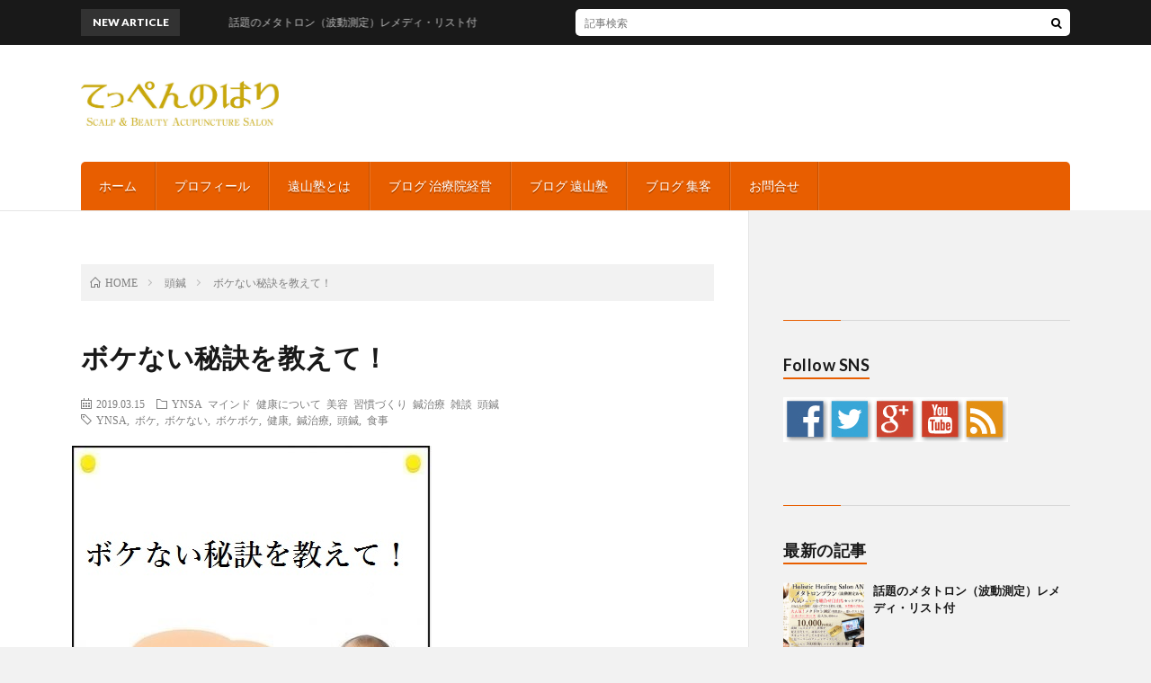

--- FILE ---
content_type: text/html; charset=UTF-8
request_url: https://juku.teppennohari.info/post-7470/
body_size: 11865
content:
<!DOCTYPE html>
<html lang="ja"
	itemscope 
	itemtype="http://schema.org/Article" 
	prefix="og: http://ogp.me/ns#"  prefix="og: http://ogp.me/ns#">
<head prefix="og: http://ogp.me/ns# fb: http://ogp.me/ns/fb# article: http://ogp.me/ns/article#">
<meta charset="UTF-8">
<title>ボケない秘訣を教えて！ | てっぺんのはり</title>

<!-- All in One SEO Pack 2.4.5.1 by Michael Torbert of Semper Fi Web Design[269,297] -->
<link rel="canonical" href="https://juku.teppennohari.info/post-7470/" />
<meta property="og:title" content="ボケない秘訣を教えて！ | てっぺんのはり" />
<meta property="og:type" content="article" />
<meta property="og:url" content="https://juku.teppennohari.info/post-7470/" />
<meta property="og:image" content="https://juku.teppennohari.info/wp/wp-content/uploads/2019/03/7d4d8902ded8630c8a84f2f50b2779c2.jpg" />
<meta property="og:site_name" content="遠山塾" />
<meta property="fb:admins" content="537981633025513" />
<meta property="og:description" content="最近まだ若い人のにボケてきている人がいます…それはなぜ？そしてその対策は？ ボケない秘訣を教えて！ 人生楽しめばボケない！ 何か嫌なことがあったり不平不満があったりしていると、そのことばかりにいってしまうから。 常に血行を良くしていることも大事ですね。 それと、脳に悪いものは身体に入れない。 まず、薬・ケミカルなもの・砂糖。 もう、食事を正して毎日を楽しむことですね！ そしてくよくよしない事。病に負けない事 よろしくどうぞ。 クレア４月号「春こそ、とことんスキンケア」に掲載されました！ 『シミ・シワ・たるみ・肌トラブルもお任せ　美へ導く究極のエイジングケア』 とご紹介頂きました。 凝り固まった顔の筋肉に鍼を刺し代謝アップさせ血流の促進を目指す院長の施術は、 外見の変化はもちろん、身体の内側から健康と美を整えてくれます。 年を重ねるごとに気になる二重アゴやクスミなどの顔回りの悩みから、 内臓や自律神経の調整まで助けてくれます！ 人気女性雑誌【美人百花】３月号 「女子力UPする人気サロン＆美容アイテム」に掲載されました！ 『憧れの小顔への近道！話題の施術で素顔に自信を』 とご紹介いただきまた。 外見の変化はもちろん、身体の内側から美しく健康へ導いてくれる美容鍼。小顔効果をはじめ、肌荒れやくすみなどの悩みから、内臓や自律神経の調整までも助け、疲れた身体を癒しや冷えや不眠などあらゆる悩みを解決してくれる。口コミも人気も高い院長の施術をぜひ！ 女性自身１１月１３日号「厳選神の手治療院」特集に掲載されました！ 肩こり、腰痛、不妊からアンチエイジングまで、頭鍼と美容鍼の併用で自律神経の乱れを調整。 美肌＆小顔効果も！ 実際に体の不調にお悩みの編集社の方が施術を体験。 「腰痛と慢性的な肩の痛みに悩みを抱える記者が半信半疑で体験してみたところ、触診で方々に痛いポイントがあったのだが、頭部のポイントに刺鍼してすぐに同じ場所を触診すると、先ほどの痛みが瞬時に来ていたのには心底驚いた。」と驚きの効果など、感想も掲載されています。 ファッション業界や美容家も注目！ 美容鍼で小顔＆くびれ美人へ メディアでも多く取り上げられ、アラサー女子の心を掴む話題の美容鍼。 てっぺんのはりの施術は凝り固まった顔の筋肉に鍼をして、肌荒れやくすみの原因となる血流を改善。" />
<meta property="article:published_time" content="2019-03-15T06:00:41Z" />
<meta property="article:modified_time" content="2019-03-11T16:13:03Z" />
<meta name="twitter:card" content="summary_large_image" />
<meta name="twitter:site" content="@tohyamajyuku" />
<meta name="twitter:domain" content="twitter.com/tohyamajyuku" />
<meta name="twitter:title" content="ボケない秘訣を教えて！ | てっぺんのはり" />
<meta name="twitter:description" content="最近まだ若い人のにボケてきている人がいます…それはなぜ？そしてその対策は？ ボケない秘訣を教えて！ 人生楽しめばボケない！ 何か嫌なことがあったり不平不満があったりしていると、そのことばかりにいってしまうから。 常に血行を良くしていることも大事ですね。 それと、脳に悪いものは身体に入れない。 まず、薬・ケミカルなもの・砂糖。 もう、食事を正して毎日を楽しむことですね！ そしてくよくよしない事。病に負けない事 よろしくどうぞ。 クレア４月号「春こそ、とことんスキンケア」に掲載されました！ 『シミ・シワ・たるみ・肌トラブルもお任せ　美へ導く究極のエイジングケア』 とご紹介頂きました。 凝り固まった顔の筋肉に鍼を刺し代謝アップさせ血流の促進を目指す院長の施術は、 外見の変化はもちろん、身体の内側から健康と美を整えてくれます。 年を重ねるごとに気になる二重アゴやクスミなどの顔回りの悩みから、 内臓や自律神経の調整まで助けてくれます！ 人気女性雑誌【美人百花】３月号 「女子力UPする人気サロン＆美容アイテム」に掲載されました！ 『憧れの小顔への近道！話題の施術で素顔に自信を』 とご紹介いただきまた。 外見の変化はもちろん、身体の内側から美しく健康へ導いてくれる美容鍼。小顔効果をはじめ、肌荒れやくすみなどの悩みから、内臓や自律神経の調整までも助け、疲れた身体を癒しや冷えや不眠などあらゆる悩みを解決してくれる。口コミも人気も高い院長の施術をぜひ！ 女性自身１１月１３日号「厳選神の手治療院」特集に掲載されました！ 肩こり、腰痛、不妊からアンチエイジングまで、頭鍼と美容鍼の併用で自律神経の乱れを調整。 美肌＆小顔効果も！ 実際に体の不調にお悩みの編集社の方が施術を体験。 「腰痛と慢性的な肩の痛みに悩みを抱える記者が半信半疑で体験してみたところ、触診で方々に痛いポイントがあったのだが、頭部のポイントに刺鍼してすぐに同じ場所を触診すると、先ほどの痛みが瞬時に来ていたのには心底驚いた。」と驚きの効果など、感想も掲載されています。 ファッション業界や美容家も注目！ 美容鍼で小顔＆くびれ美人へ メディアでも多く取り上げられ、アラサー女子の心を掴む話題の美容鍼。 てっぺんのはりの施術は凝り固まった顔の筋肉に鍼をして、肌荒れやくすみの原因となる血流を改善。" />
<meta name="twitter:image" content="https://juku.teppennohari.info/wp/wp-content/uploads/2019/03/7d4d8902ded8630c8a84f2f50b2779c2.jpg" />
<meta itemprop="image" content="https://juku.teppennohari.info/wp/wp-content/uploads/2019/03/7d4d8902ded8630c8a84f2f50b2779c2.jpg" />
<!-- /all in one seo pack -->
<link rel='dns-prefetch' href='//s0.wp.com' />
<link rel='stylesheet' id='contact-form-7-css'  href='https://juku.teppennohari.info/wp/wp-content/plugins/contact-form-7/includes/css/styles.css?ver=4.9' type='text/css' media='all' />
<link rel='stylesheet' id='jetpack_css-css'  href='https://juku.teppennohari.info/wp/wp-content/plugins/jetpack/css/jetpack.css?ver=5.3.4' type='text/css' media='all' />
<script type='text/javascript' src='https://juku.teppennohari.info/wp/wp-includes/js/jquery/jquery.js?ver=1.12.4'></script>
<script type='text/javascript' src='https://juku.teppennohari.info/wp/wp-includes/js/jquery/jquery-migrate.min.js?ver=1.4.1'></script>
<script type='text/javascript'>
/* <![CDATA[ */
var related_posts_js_options = {"post_heading":"h4"};
/* ]]> */
</script>
<script type='text/javascript' src='https://juku.teppennohari.info/wp/wp-content/plugins/jetpack/modules/related-posts/related-posts.js?ver=20150408'></script>
<link rel='https://api.w.org/' href='https://juku.teppennohari.info/wp-json/' />
<link rel="alternate" type="application/json+oembed" href="https://juku.teppennohari.info/wp-json/oembed/1.0/embed?url=https%3A%2F%2Fjuku.teppennohari.info%2Fpost-7470%2F" />
<link rel="alternate" type="text/xml+oembed" href="https://juku.teppennohari.info/wp-json/oembed/1.0/embed?url=https%3A%2F%2Fjuku.teppennohari.info%2Fpost-7470%2F&#038;format=xml" />

<link rel='dns-prefetch' href='//v0.wordpress.com'/>
<style type='text/css'>img#wpstats{display:none}</style><link rel="stylesheet" href="https://juku.teppennohari.info/wp/wp-content/themes/lionblog/style.css">
<link rel="stylesheet" href="https://juku.teppennohari.info/wp/wp-content/themes/lionblog/css/content.css">
<link rel="stylesheet" href="https://juku.teppennohari.info/wp/wp-content/themes/lionblog-child/style.css">
<link rel="stylesheet" href="https://juku.teppennohari.info/wp/wp-content/themes/lionblog/css/icon.css">
<link rel="stylesheet" href="https://fonts.googleapis.com/css?family=Lato:400,700,900">
<meta http-equiv="X-UA-Compatible" content="IE=edge">
<meta name="viewport" content="width=device-width, initial-scale=1, shrink-to-fit=no">
<link rel="dns-prefetch" href="//www.google.com">
<link rel="dns-prefetch" href="//www.google-analytics.com">
<link rel="dns-prefetch" href="//fonts.googleapis.com">
<link rel="dns-prefetch" href="//fonts.gstatic.com">
<link rel="dns-prefetch" href="//pagead2.googlesyndication.com">
<link rel="dns-prefetch" href="//googleads.g.doubleclick.net">
<link rel="dns-prefetch" href="//www.gstatic.com">
<meta property="og:site_name" content="てっぺんのはり" />
<meta property="og:type" content="article" />
<meta property="og:title" content="ボケない秘訣を教えて！" />
<meta property="og:description" content="最近まだ若い人のにボケてきている人がいます…それはなぜ？そしてその対策は？ ボケない秘訣を教えて！ 人生楽しめばボケない！ 何か嫌なことがあったり不平不満があったりしていると、そのことばかりにいってしまうから。 常に血行を良くしていることも" />
<meta property="og:url" content="https://juku.teppennohari.info/post-7470/" />
<meta property="og:image" content="https://juku.teppennohari.info/wp/wp-content/uploads/2019/03/7d4d8902ded8630c8a84f2f50b2779c2.jpg" />
<meta name="twitter:card" content="summary" />
<meta property="fb:admins" content="fujisawasoutaishinryoujyo" />



</head>
<body class="t-contrast t-orange">


  <!--l-header-->
  <header class="l-header">
    
    <!--l-hMain-->
    <div class="l-hMain">
      <div class="container">
      
        <div class="siteTitle siteTitle-noneAd">
	              <p class="siteTitle__logo"><a class="siteTitle__link" href="https://juku.teppennohari.info">
          <img src="https://juku.teppennohari.info/wp/wp-content/uploads/2019/04/rogo.jpg" alt="てっぺんのはり" width="965" height="218" >	
          </a></p>	            </div>
      

	          
      
        <nav class="globalNavi">
        <input class="globalNavi__toggle" id="globalNavi__toggle" type="checkbox" value="none">
        <label class="globalNavi__switch" for="globalNavi__toggle"></label>
	    <ul class="globalNavi__list u-txtShdw"><li id="menu-item-5216" class="menu-item menu-item-type-custom menu-item-object-custom menu-item-home menu-item-5216"><a href="http://juku.teppennohari.info">ホーム</a></li>
<li id="menu-item-5218" class="menu-item menu-item-type-post_type menu-item-object-page menu-item-5218"><a href="https://juku.teppennohari.info/profile/">プロフィール</a></li>
<li id="menu-item-5217" class="menu-item menu-item-type-post_type menu-item-object-page menu-item-5217"><a href="https://juku.teppennohari.info/about/">遠山塾とは</a></li>
<li id="menu-item-38" class="menu-item menu-item-type-taxonomy menu-item-object-category menu-item-38"><a href="https://juku.teppennohari.info/category/acupuncture_moxibustion_operation/">ブログ 治療院経営</a></li>
<li id="menu-item-40" class="menu-item menu-item-type-taxonomy menu-item-object-category menu-item-40"><a href="https://juku.teppennohari.info/category/tohyama-jyuku/">ブログ 遠山塾</a></li>
<li id="menu-item-39" class="menu-item menu-item-type-taxonomy menu-item-object-category menu-item-39"><a href="https://juku.teppennohari.info/category/marketing/">ブログ 集客</a></li>
<li id="menu-item-9610" class="menu-item menu-item-type-post_type menu-item-object-page menu-item-9610"><a href="https://juku.teppennohari.info/inquiry/">お問合せ</a></li>
</ul>
	            </nav>
       
      </div>
    </div>
    <!-- /l-hMain -->
    
    
    <!-- l-hExtra -->
		    <div class="l-hExtra">
      <div class="container">
        
        <div class="marquee">
          <div class="marquee__title">NEW ARTICLE</div>
          <div class="marquee__item">
		  		              <a class="marquee__link" href="https://juku.teppennohari.info/post-9599/">話題のメタトロン（波動測定）レメディ・リスト付</a>
		  		            </div>
        </div>

        <div class="socialSearch">
                        <div class="searchBox">
        <form class="searchBox__form" method="get" target="_top" action="https://juku.teppennohari.info/" >
          <input class="searchBox__input" type="text" maxlength="50" name="s" placeholder="記事検索"><button class="searchBox__submit icon-search" type="submit" value="search"> </button>
        </form>
      </div>                
	                    </div>
     
      </div>
    </div>
        <!-- /l-hExtra -->
    
  </header>
  <!--/l-header-->
  
   
  <!-- l-wrapper -->
  <div class="l-wrapper">
	
    <!-- l-main -->
    <main class="l-main">
	
	  <div class="breadcrumb" ><ul class="breadcrumb__list"><li class="breadcrumb__item" itemscope itemtype="http://data-vocabulary.org/Breadcrumb"><a href="https://juku.teppennohari.info/" itemprop="url"><span class="icon-home" itemprop="title">HOME</span></a></li><li class="breadcrumb__item" itemscope itemtype="http://data-vocabulary.org/Breadcrumb"><a href="https://juku.teppennohari.info/category/%e9%a0%ad%e9%8d%bc/" itemprop="url"><span itemprop="title">頭鍼</span></a></li><li class="breadcrumb__item">ボケない秘訣を教えて！</li></ul></div>      
      <article>
      <!-- heading-dateList -->
      <h1 class="heading heading-primary">ボケない秘訣を教えて！</h1>
      
      <ul class="dateList dateList-single">
        <li class="dateList__item icon-calendar">2019.03.15</li>
        <li class="dateList__item icon-folder"><a href="https://juku.teppennohari.info/category/ynsa/" rel="category tag">YNSA</a> <a href="https://juku.teppennohari.info/category/%e3%83%9e%e3%82%a4%e3%83%b3%e3%83%89/" rel="category tag">マインド</a> <a href="https://juku.teppennohari.info/category/%e5%81%a5%e5%ba%b7%e3%81%ab%e3%81%a4%e3%81%84%e3%81%a6/" rel="category tag">健康について</a> <a href="https://juku.teppennohari.info/category/%e7%be%8e%e5%ae%b9/" rel="category tag">美容</a> <a href="https://juku.teppennohari.info/category/%e7%bf%92%e6%85%a3%e3%81%a5%e3%81%8f%e3%82%8a/" rel="category tag">習慣づくり</a> <a href="https://juku.teppennohari.info/category/%e9%8d%bc%e6%b2%bb%e7%99%82/" rel="category tag">鍼治療</a> <a href="https://juku.teppennohari.info/category/%e9%9b%91%e8%ab%87/" rel="category tag">雑談</a> <a href="https://juku.teppennohari.info/category/%e9%a0%ad%e9%8d%bc/" rel="category tag">頭鍼</a></li>
        <li class="dateList__item icon-tag"><a href="https://juku.teppennohari.info/tag/ynsa/" rel="tag">YNSA</a>, <a href="https://juku.teppennohari.info/tag/%e3%83%9c%e3%82%b1/" rel="tag">ボケ</a>, <a href="https://juku.teppennohari.info/tag/%e3%83%9c%e3%82%b1%e3%81%aa%e3%81%84/" rel="tag">ボケない</a>, <a href="https://juku.teppennohari.info/tag/%e3%83%9c%e3%82%b1%e3%83%9c%e3%82%b1/" rel="tag">ボケボケ</a>, <a href="https://juku.teppennohari.info/tag/%e5%81%a5%e5%ba%b7/" rel="tag">健康</a>, <a href="https://juku.teppennohari.info/tag/%e9%8d%bc%e6%b2%bb%e7%99%82/" rel="tag">鍼治療</a>, <a href="https://juku.teppennohari.info/tag/%e9%a0%ad%e9%8d%bc/" rel="tag">頭鍼</a>, <a href="https://juku.teppennohari.info/tag/%e9%a3%9f%e4%ba%8b/" rel="tag">食事</a></li>      </ul>
      <!-- /heading-dateList -->


      
	        <!-- アイキャッチ -->
      <div class="eyecatch eyecatch-single">

        		  <img src="https://juku.teppennohari.info/wp/wp-content/uploads/2019/03/7d4d8902ded8630c8a84f2f50b2779c2.jpg" alt="ボケない秘訣を教えて！" width="400" height="350" >
		  		        
      </div>
      <!-- /アイキャッチ -->
	        
	  

      
      
	        <!-- 記事上シェアボタン -->
        <aside>
<ul class="socialList">
<li class="socialList__item"><a class="socialList__link icon-facebook" href="http://www.facebook.com/sharer.php?u=https%3A%2F%2Fjuku.teppennohari.info%2Fpost-7470%2F&amp;t=%E3%83%9C%E3%82%B1%E3%81%AA%E3%81%84%E7%A7%98%E8%A8%A3%E3%82%92%E6%95%99%E3%81%88%E3%81%A6%EF%BC%81" target="_blank" title="Facebookで共有"></a></li><li class="socialList__item"><a class="socialList__link icon-twitter" href="http://twitter.com/intent/tweet?text=%E3%83%9C%E3%82%B1%E3%81%AA%E3%81%84%E7%A7%98%E8%A8%A3%E3%82%92%E6%95%99%E3%81%88%E3%81%A6%EF%BC%81&amp;https%3A%2F%2Fjuku.teppennohari.info%2Fpost-7470%2F&amp;url=https%3A%2F%2Fjuku.teppennohari.info%2Fpost-7470%2F" target="_blank" title="Twitterで共有"></a></li><li class="socialList__item"><a class="socialList__link icon-google" href="https://plus.google.com/share?url=https%3A%2F%2Fjuku.teppennohari.info%2Fpost-7470%2F" target="_blank" title="Google+で共有"></a></li><li class="socialList__item"><a class="socialList__link icon-hatebu" href="http://b.hatena.ne.jp/add?mode=confirm&amp;url=https%3A%2F%2Fjuku.teppennohari.info%2Fpost-7470%2F&amp;title=%E3%83%9C%E3%82%B1%E3%81%AA%E3%81%84%E7%A7%98%E8%A8%A3%E3%82%92%E6%95%99%E3%81%88%E3%81%A6%EF%BC%81" target="_blank" data-hatena-bookmark-title="https%3A%2F%2Fjuku.teppennohari.info%2Fpost-7470%2F" title="このエントリーをはてなブックマークに追加"></a></li><li class="socialList__item"><a class="socialList__link icon-line" href="http://line.naver.jp/R/msg/text/?%E3%83%9C%E3%82%B1%E3%81%AA%E3%81%84%E7%A7%98%E8%A8%A3%E3%82%92%E6%95%99%E3%81%88%E3%81%A6%EF%BC%81%0D%0Ahttps%3A%2F%2Fjuku.teppennohari.info%2Fpost-7470%2F" target="_blank" title="LINEで送る"></a></li></ul>
</aside>
	  <!-- /記事上シェアボタン -->
	  
	        
            
      
	  
	        <section class="content">
	    <p>最近まだ若い人のにボケてきている人がいます…それはなぜ？そしてその対策は？<span id="more-7470"></span></p>
<h2 id="outline__1">ボケない秘訣を教えて！</h2>
<p>人生楽しめばボケない！<br />
何か嫌なことがあったり不平不満があったりしていると、そのことばかりにいってしまうから。</p>
<p>常に血行を良くしていることも大事ですね。</p>
<p>それと、脳に悪いものは身体に入れない。<br />
まず、薬・ケミカルなもの・砂糖。<br />
もう、食事を正して毎日を楽しむことですね！<br />
そしてくよくよしない事。病に負けない事</p>
<p>よろしくどうぞ。</p>
<h2 id="outline__2">クレア４月号「春こそ、とことんスキンケア」に掲載されました！</h2>
<p>『シミ・シワ・たるみ・肌トラブルもお任せ　美へ導く究極のエイジングケア』<br />
とご紹介頂きました。<br />
凝り固まった顔の筋肉に鍼を刺し代謝アップさせ血流の促進を目指す院長の施術は、<br />
外見の変化はもちろん、身体の内側から健康と美を整えてくれます。<br />
年を重ねるごとに気になる二重アゴやクスミなどの顔回りの悩みから、<br />
内臓や自律神経の調整まで助けてくれます！</p>
<h2 id="outline__3">人気女性雑誌【美人百花】３月号<br />
「女子力UPする人気サロン＆美容アイテム」に掲載されました！</h2>
<p>『憧れの小顔への近道！話題の施術で素顔に自信を』<br />
とご紹介いただきまた。<br />
外見の変化はもちろん、身体の内側から美しく健康へ導いてくれる美容鍼。小顔効果をはじめ、肌荒れやくすみなどの悩みから、内臓や自律神経の調整までも助け、疲れた身体を癒しや冷えや不眠などあらゆる悩みを解決してくれる。口コミも人気も高い院長の施術をぜひ！</p>
<h2 id="outline__4">女性自身１１月１３日号「厳選神の手治療院」特集に掲載されました！</h2>
<p>肩こり、腰痛、不妊からアンチエイジングまで、頭鍼と美容鍼の併用で自律神経の乱れを調整。<br />
美肌＆小顔効果も！</p>
<p>実際に体の不調にお悩みの編集社の方が施術を体験。<br />
「腰痛と慢性的な肩の痛みに悩みを抱える記者が半信半疑で体験してみたところ、触診で方々に痛いポイントがあったのだが、頭部のポイントに刺鍼してすぐに同じ場所を触診すると、先ほどの痛みが瞬時に来ていたのには心底驚いた。」と驚きの効果など、感想も掲載されています。</p>
<h2 id="outline__5">ファッション業界や美容家も注目！<br />
美容鍼で小顔＆くびれ美人へ</h2>
<p>メディアでも多く取り上げられ、アラサー女子の心を掴む話題の美容鍼。<br />
てっぺんのはりの施術は凝り固まった顔の筋肉に鍼をして、肌荒れやくすみの原因となる血流を改善。</p>
<p>外見的な美しさはもちろん、自律神経を整え内面からも美しくします。</p>
<p>また鍼だけでなく腸内フローラ検査～結果後のアドバイスまで受けられるので<br />
腸のトラブルで悩む女性にも人気です。</p>
<p>お仕事帰りや買い物ついでにたちよれる気軽さももご好評頂いています。</p>
<p>ぜひお待ちしております。</p>
<h2 id="outline__6">木曜限定☆☆☆1万円で美容鍼のチャンス！</h2>
<p>いつまでも美しくあることを諦めない皆さまに朗報です！<br />
長く続けてほしいから、木曜日限定のキャンペーンをご用意いたしました。<br />
リフトアップや小顔効果はもちろん、自律神経の不調や眼精疲労の改善にも効果が期待できます！<br />
ご予約は電話、メールまたはLINEからどうぞ♪</p>
<p><a href="https://teppennohari.info/beauty/">https://teppennohari.info/beauty/</a></p>
<p>&nbsp;</p>
<h2>LINEはじめました！</h2>
<p>LINEからのお問い合わせ、ご予約も承っております。<br />
お友達追加をよろしくお願いいたします。<br />
お友達追加していただいた方にはLINEお友達限定クーポンもお配りいたします♪<br />
<a href="https://line.me/R/ti/p/%40che3044i"><img src="https://scdn.line-apps.com/n/line_add_friends/btn/ja.png" alt="友だち追加" height="36" border="0" /></a></p>
<h2>読売カルチャーで「遠山流合気護身術」について！</h2>
<p>今期の募集は終了致しました。</p>
<p>&nbsp;</p>

<div id='jp-relatedposts' class='jp-relatedposts' >
	<h3 class="jp-relatedposts-headline"><em>関連</em></h3>
</div>      </section>
	        
      
      
      
	        <!-- 記事下シェアボタン -->
        <aside>
<ul class="socialList">
<li class="socialList__item"><a class="socialList__link icon-facebook" href="http://www.facebook.com/sharer.php?u=https%3A%2F%2Fjuku.teppennohari.info%2Fpost-7470%2F&amp;t=%E3%83%9C%E3%82%B1%E3%81%AA%E3%81%84%E7%A7%98%E8%A8%A3%E3%82%92%E6%95%99%E3%81%88%E3%81%A6%EF%BC%81" target="_blank" title="Facebookで共有"></a></li><li class="socialList__item"><a class="socialList__link icon-twitter" href="http://twitter.com/intent/tweet?text=%E3%83%9C%E3%82%B1%E3%81%AA%E3%81%84%E7%A7%98%E8%A8%A3%E3%82%92%E6%95%99%E3%81%88%E3%81%A6%EF%BC%81&amp;https%3A%2F%2Fjuku.teppennohari.info%2Fpost-7470%2F&amp;url=https%3A%2F%2Fjuku.teppennohari.info%2Fpost-7470%2F" target="_blank" title="Twitterで共有"></a></li><li class="socialList__item"><a class="socialList__link icon-google" href="https://plus.google.com/share?url=https%3A%2F%2Fjuku.teppennohari.info%2Fpost-7470%2F" target="_blank" title="Google+で共有"></a></li><li class="socialList__item"><a class="socialList__link icon-hatebu" href="http://b.hatena.ne.jp/add?mode=confirm&amp;url=https%3A%2F%2Fjuku.teppennohari.info%2Fpost-7470%2F&amp;title=%E3%83%9C%E3%82%B1%E3%81%AA%E3%81%84%E7%A7%98%E8%A8%A3%E3%82%92%E6%95%99%E3%81%88%E3%81%A6%EF%BC%81" target="_blank" data-hatena-bookmark-title="https%3A%2F%2Fjuku.teppennohari.info%2Fpost-7470%2F" title="このエントリーをはてなブックマークに追加"></a></li><li class="socialList__item"><a class="socialList__link icon-line" href="http://line.naver.jp/R/msg/text/?%E3%83%9C%E3%82%B1%E3%81%AA%E3%81%84%E7%A7%98%E8%A8%A3%E3%82%92%E6%95%99%E3%81%88%E3%81%A6%EF%BC%81%0D%0Ahttps%3A%2F%2Fjuku.teppennohari.info%2Fpost-7470%2F" target="_blank" title="LINEで送る"></a></li></ul>
</aside>
	  <!-- /記事下シェアボタン -->
	        
	        
            
      

      

	  
	        <!-- プロフィール -->
	  <aside class="profile">
	    <div class="profile__imgArea">
	      		  <img src="https://juku.teppennohari.info/wp/wp-content/uploads/2015/12/profile200-150x150.jpg" alt="遠山 繁" width="60" height="60" >
		  	        

	      <ul class="profile__list">
	  	    	      </ul>  
	    </div>
	    <div class="profile__contents">
	      <h2 class="profile__name">AUTHOR：遠山 繁            <span class="btn"><a class="btn__link btn__link-profile" href="https://juku.teppennohari.info/author/tohyama-jyuku/">投稿一覧</a></span>
          </h2>
	      	      <div class="profile__description">遠山塾 塾長
YNSA 頭鍼&amp;美容鍼サロン てっぺんのはり そごう横浜店 院長

自らが経営するYNSA 頭鍼&amp;美容鍼サロン てっぺんのはり そごう横浜店では、治療を待つ患者さんが今日も待合室に並ぶ。どうしても先生に診てほしいと、泊りがけで来られる患者さんがいるほど全国に評判が広がっている。

「１人でも多くの鍼治療家が稼げるようになってほしい！」

その思いから、稼ぎたい鍼治療家のための遠山塾を設立。

集客方法、リピート率の向上、利益率の向上 etc…
何処のセミナーでも教えてくれないことが学べます。

本当に鍼灸は儲からないのか？

そんなことはありません。学校も先輩も教えてくれなかった大切な事、本当に習いたい事ををお教えいたします。

そして一人でも多くの鍼治療家がしっかり稼げるようになり、豊かな生活をできるようになってほしいと願っている。</div>
	    </div>
	  </aside>
      <!-- /プロフィール -->
	  	  


	  
	        <!-- 関連記事 -->
	  <aside class="related"><h2 class="heading heading-secondary">関連する記事</h2><ul class="related__list">	      <li class="related__item">
	        <a class="related__imgLink" href="https://juku.teppennohari.info/post-6190/" title="動脈硬化">
					      <img src="https://juku.teppennohari.info/wp/wp-content/uploads/2018/08/a2a98fabe22534f692bf9d75096eba64-150x150.jpg" alt="動脈硬化" width="150" height="150" >
			  		    	        </a>
	        <h3 class="related__title">
	          <a href="https://juku.teppennohari.info/post-6190/">動脈硬化</a>
	          <span class="icon-calendar">2018.08.01</span>
	        </h3>
	        <p class="related__contents">&nbsp; 血管の病気は色々ありますが、テレビや新聞でよく耳にすることが多い 動脈硬化 について先生に聞いてみました！ 関連[…]</p>
	      </li>
	  		      <li class="related__item">
	        <a class="related__imgLink" href="https://juku.teppennohari.info/post-8592/" title="健康は自分自身の手で">
					      <img src="https://juku.teppennohari.info/wp/wp-content/uploads/2019/09/20190918-150x150.jpg" alt="健康は自分自身の手で" width="150" height="150" >
			  		    	        </a>
	        <h3 class="related__title">
	          <a href="https://juku.teppennohari.info/post-8592/">健康は自分自身の手で</a>
	          <span class="icon-calendar">2019.09.18</span>
	        </h3>
	        <p class="related__contents">健康管理について 関連[…]</p>
	      </li>
	  		      <li class="related__item">
	        <a class="related__imgLink" href="https://juku.teppennohari.info/post-9564/" title="大人気！整形レベルの変化に驚き">
					      <img src="https://juku.teppennohari.info/wp/wp-content/uploads/2022/10/202210CP-150x150.jpg" alt="大人気！整形レベルの変化に驚き" width="150" height="150" >
			  		    	        </a>
	        <h3 class="related__title">
	          <a href="https://juku.teppennohari.info/post-9564/">大人気！整形レベルの変化に驚き</a>
	          <span class="icon-calendar">2022.10.07</span>
	        </h3>
	        <p class="related__contents">span style=&#8221;font-size: 14pt;&#8221;>一回の施術でこんなに変わる！ ハイフを超えた？！　美顔マシン。 関[…]</p>
	      </li>
	  	</ul></aside>	        <!-- /関連記事 -->
	  	  


	  
	        <!-- コメント -->
                    <aside class="comments">
        		
				
			<div id="respond" class="comment-respond">
		<h2 class="heading heading-secondary">コメントを書く <small><a rel="nofollow" id="cancel-comment-reply-link" href="/post-7470/#respond" style="display:none;">コメントをキャンセル</a></small></h2>			<form action="https://juku.teppennohari.info/wp/wp-comments-post.php" method="post" id="commentform" class="comment-form">
				<p class="comment-notes"><span id="email-notes">メールアドレスが公開されることはありません。</span> <span class="required">*</span> が付いている欄は必須項目です</p><p class="comment-form-comment"><label for="comment">コメント</label><textarea id="comment" name="comment" cols="45" rows="8" maxlength="65525" required="required"></textarea></p><p class="comment-form-author"><label for="author">名前 <span class="required">*</span></label> <input id="author" name="author" type="text" value="" size="30" maxlength="245" aria-required='true' required='required' /></p>
<p class="comment-form-email"><label for="email">メール <span class="required">*</span></label> <input id="email" name="email" type="text" value="" size="30" maxlength="100" aria-describedby="email-notes" aria-required='true' required='required' /></p>
<p class="comment-form-url"><label for="url">サイト</label> <input id="url" name="url" type="text" value="" size="30" maxlength="200" /></p>
<p class="form-submit"><input name="submit" type="submit" id="submit" class="submit" value="コメントを送信" /> <input type='hidden' name='comment_post_ID' value='7470' id='comment_post_ID' />
<input type='hidden' name='comment_parent' id='comment_parent' value='0' />
</p><p style="display: none;"><input type="hidden" id="akismet_comment_nonce" name="akismet_comment_nonce" value="1ca50133c9" /></p><p class="comment-subscription-form"><input type="checkbox" name="subscribe_comments" id="subscribe_comments" value="subscribe" style="width: auto; -moz-appearance: checkbox; -webkit-appearance: checkbox;" /> <label class="subscribe-label" id="subscribe-label" for="subscribe_comments">新しいコメントをメールで通知</label></p><p class="comment-subscription-form"><input type="checkbox" name="subscribe_blog" id="subscribe_blog" value="subscribe" style="width: auto; -moz-appearance: checkbox; -webkit-appearance: checkbox;" /> <label class="subscribe-label" id="subscribe-blog-label" for="subscribe_blog">新しい投稿をメールで受け取る</label></p><p style="display: none;"><input type="hidden" id="ak_js" name="ak_js" value="80"/></p>			</form>
			</div><!-- #respond -->
	      </aside>
            <!-- /コメント -->
	  	  

	  
	        <!-- PVカウンター -->
        	  <!-- /PVカウンター -->
	        </article>
      
      
    </main>
    <!-- /l-main -->

    
	    <!-- l-sidebar -->
          <div class="l-sidebar">
	  
	          <aside class="widget_text widget"><div class="textwidget custom-html-widget"><div id="fb-root"></div>
<script>(function(d, s, id) {
  var js, fjs = d.getElementsByTagName(s)[0];
  if (d.getElementById(id)) return;
  js = d.createElement(s); js.id = id;
  js.src = 'https://connect.facebook.net/ja_JP/sdk.js#xfbml=1&version=v2.12';
  fjs.parentNode.insertBefore(js, fjs);
}(document, 'script', 'facebook-jssdk'));</script>
<div class="fb-page" data-href="https://www.facebook.com/tohyamajyuku/" data-tabs="timeline" data-height="220" data-small-header="false" data-adapt-container-width="true" data-hide-cover="false" data-show-facepile="true"><blockquote cite="https://www.facebook.com/tohyamajyuku/" class="fb-xfbml-parse-ignore"><a href="https://www.facebook.com/tohyamajyuku/">遠山塾</a></blockquote></div></div></aside><aside class="widget"><h2 class="heading heading-widget">Follow SNS</h2>			<div class="textwidget"><!-- SNSリンク ここから-->

<!-- Facebook -->
<div class="snsicom">
<a href="https://www.facebook.com/tohyamajyuku/" TARGET="_blank" >

<img src="http://juku.teppennohari.info/wp/wp-content/uploads/2015/12/facebook_off.jpg" onmouseover="this.src='http://juku.teppennohari.info/wp/wp-content/uploads/2015/12/facebook_on.jpg'" onmouseout="this.src='http://juku.teppennohari.info/wp/wp-content/uploads/2015/12/facebook_off.jpg'"  border="0"/>

</a>
</div>


<!-- Twitter -->
<div class="snsicom">
<a href="https://twitter.com/tohyamajyuku" TARGET="_blank" >

<img src="http://juku.teppennohari.info/wp/wp-content/uploads/2015/12/twitter_off.jpg" onmouseover="this.src='http://juku.teppennohari.info/wp/wp-content/uploads/2015/12/twitter_on.jpg'" onmouseout="this.src='http://juku.teppennohari.info/wp/wp-content/uploads/2015/12/twitter_off.jpg'"  border="0"/>

</a>
</div>


<!-- google+ -->
<div class="snsicom">
<a href="https://plus.google.com/b/107124656365332532250/107124656365332532250/posts" TARGET="_blank" >

<img src="http://juku.teppennohari.info/wp/wp-content/uploads/2015/12/google_off.jpg" onmouseover="this.src='http://juku.teppennohari.info/wp/wp-content/uploads/2015/12/google_on.jpg'" onmouseout="this.src='http://juku.teppennohari.info/wp/wp-content/uploads/2015/12/google_off.jpg'"  border="0"/>

</a>
</div>


<!-- Youtube -->
<div class="snsicom">
<a href="https://www.youtube.com/channel/UC8GUJx_He_nsPdRyJEToavA" TARGET="_blank" >

<img src="http://juku.teppennohari.info/wp/wp-content/uploads/2015/12/youtube_off.jpg" onmouseover="this.src='http://juku.teppennohari.info/wp/wp-content/uploads/2015/12/youtube_on.jpg'" onmouseout="this.src='http://juku.teppennohari.info/wp/wp-content/uploads/2015/12/youtube_off.jpg'"  border="0"/>

</a>
</div>


<!-- rss -->
<div class="snsicom_last">
<a href="http://juku.teppennohari.info/wp/?feed=rss2" TARGET="_blank" >

<img src="http://juku.teppennohari.info/wp/wp-content/uploads/2015/12/rss_off.jpg" onmouseover="this.src='http://juku.teppennohari.info/wp/wp-content/uploads/2015/12/rss_on.jpg'" onmouseout="this.src='http://juku.teppennohari.info/wp/wp-content/uploads/2015/12/rss_off.jpg'"  border="0"/>

</a>
</div>

<!-- SNSリンク ここまで--></div>
		</aside><aside class="widget"><h2 class="heading heading-widget">最新の記事</h2>            <ol class="imgListWidget">
                              
              <li class="imgListWidget__item">
                                  <a class="imgListWidget__borderBox" href="https://juku.teppennohari.info/post-9599/" title="話題のメタトロン（波動測定）レメディ・リスト付"><span>
                                      <img width="150" height="150" src="https://juku.teppennohari.info/wp/wp-content/uploads/2024/10/202408-150x150.jpg" class="attachment-thumbnail size-thumbnail wp-post-image" alt="" />                                    </span></a>
                                <h3 class="imgListWidget__title">
                  <a href="https://juku.teppennohari.info/post-9599/">話題のメタトロン（波動測定）レメディ・リスト付</a>
                                  </h3>
              </li>
                              
              <li class="imgListWidget__item">
                                  <a class="imgListWidget__borderBox" href="https://juku.teppennohari.info/post-9595/" title="ホルミシス療法導入しました。"><span>
                                      <img width="150" height="150" src="https://juku.teppennohari.info/wp/wp-content/uploads/2024/08/radon-150x150.jpg" class="attachment-thumbnail size-thumbnail wp-post-image" alt="" />                                    </span></a>
                                <h3 class="imgListWidget__title">
                  <a href="https://juku.teppennohari.info/post-9595/">ホルミシス療法導入しました。</a>
                                  </h3>
              </li>
                              
              <li class="imgListWidget__item">
                                  <a class="imgListWidget__borderBox" href="https://juku.teppennohari.info/post-9585/" title="店舗移転しました！"><span>
                                      <img width="150" height="150" src="https://juku.teppennohari.info/wp/wp-content/uploads/2024/02/LINE-150x150.jpg" class="attachment-thumbnail size-thumbnail wp-post-image" alt="" />                                    </span></a>
                                <h3 class="imgListWidget__title">
                  <a href="https://juku.teppennohari.info/post-9585/">店舗移転しました！</a>
                                  </h3>
              </li>
                              
              <li class="imgListWidget__item">
                                  <a class="imgListWidget__borderBox" href="https://juku.teppennohari.info/post-9574/" title="未来の人間ドックメタトロン波動測定"><span>
                                      <img width="150" height="150" src="https://juku.teppennohari.info/wp/wp-content/uploads/2023/03/top-150x150.jpg" class="attachment-thumbnail size-thumbnail wp-post-image" alt="" />                                    </span></a>
                                <h3 class="imgListWidget__title">
                  <a href="https://juku.teppennohari.info/post-9574/">未来の人間ドックメタトロン波動測定</a>
                                  </h3>
              </li>
                              
              <li class="imgListWidget__item">
                                  <a class="imgListWidget__borderBox" href="https://juku.teppennohari.info/post-9564/" title="大人気！整形レベルの変化に驚き"><span>
                                      <img width="150" height="150" src="https://juku.teppennohari.info/wp/wp-content/uploads/2022/10/202210CP-150x150.jpg" class="attachment-thumbnail size-thumbnail wp-post-image" alt="" />                                    </span></a>
                                <h3 class="imgListWidget__title">
                  <a href="https://juku.teppennohari.info/post-9564/">大人気！整形レベルの変化に驚き</a>
                                  </h3>
              </li>
                          </ol>
            </aside><aside class="widget"><h2 class="heading heading-widget">カテゴリー</h2>		<ul>
	<li class="cat-item cat-item-14"><a href="https://juku.teppennohari.info/category/ynsa/" >YNSA</a>
</li>
	<li class="cat-item cat-item-15"><a href="https://juku.teppennohari.info/category/%e3%82%b9%e3%83%9d%e3%83%bc%e3%83%84/" >スポーツ</a>
</li>
	<li class="cat-item cat-item-10"><a href="https://juku.teppennohari.info/category/%e3%83%9e%e3%82%a4%e3%83%b3%e3%83%89/" >マインド</a>
</li>
	<li class="cat-item cat-item-867"><a href="https://juku.teppennohari.info/category/%e3%83%a1%e3%82%bf%e3%83%88%e3%83%ad%e3%83%b3/" >メタトロン</a>
</li>
	<li class="cat-item cat-item-12"><a href="https://juku.teppennohari.info/category/%e5%81%a5%e5%ba%b7%e3%81%ab%e3%81%a4%e3%81%84%e3%81%a6/" >健康について</a>
</li>
	<li class="cat-item cat-item-7"><a href="https://juku.teppennohari.info/category/relationship-of-mutual-trust/" >施術と信頼関係づくり</a>
</li>
	<li class="cat-item cat-item-1"><a href="https://juku.teppennohari.info/category/%e6%9c%aa%e5%88%86%e9%a1%9e/" >未分類</a>
</li>
	<li class="cat-item cat-item-2"><a href="https://juku.teppennohari.info/category/acupuncture_moxibustion_operation/" >治療院経営</a>
</li>
	<li class="cat-item cat-item-9"><a href="https://juku.teppennohari.info/category/%e7%a8%bc%e3%81%90%e3%82%b3%e3%83%84/" >稼ぐコツ</a>
</li>
	<li class="cat-item cat-item-11"><a href="https://juku.teppennohari.info/category/%e7%be%8e%e5%ae%b9/" >美容</a>
</li>
	<li class="cat-item cat-item-8"><a href="https://juku.teppennohari.info/category/%e7%bf%92%e6%85%a3%e3%81%a5%e3%81%8f%e3%82%8a/" >習慣づくり</a>
</li>
	<li class="cat-item cat-item-16"><a href="https://juku.teppennohari.info/category/%e8%aa%ad%e5%a3%b2%e3%82%ab%e3%83%ab%e3%83%81%e3%83%a3%e3%83%bc/" >読売カルチャー</a>
</li>
	<li class="cat-item cat-item-4"><a href="https://juku.teppennohari.info/category/tohyama-jyuku/" >遠山塾</a>
</li>
	<li class="cat-item cat-item-79"><a href="https://juku.teppennohari.info/category/%e9%8d%bc%e6%b2%bb%e7%99%82/" >鍼治療</a>
</li>
	<li class="cat-item cat-item-3"><a href="https://juku.teppennohari.info/category/marketing/" >集客</a>
</li>
	<li class="cat-item cat-item-13"><a href="https://juku.teppennohari.info/category/%e9%9b%91%e8%ab%87/" >雑談</a>
</li>
	<li class="cat-item cat-item-78"><a href="https://juku.teppennohari.info/category/%e9%a0%ad%e9%8d%bc/" >頭鍼</a>
</li>
	<li class="cat-item cat-item-573"><a href="https://juku.teppennohari.info/category/%e9%bc%bb%e5%91%bc%e5%90%b8/" >鼻呼吸</a>
</li>
		</ul>
</aside><aside class="widget"><h2 class="heading heading-widget">よく読まれている記事</h2>        <ol class="rankListWidget">
          <li class="rankListWidget__item">
                        <div class="eyecatch eyecatch-widget u-txtShdw">
              <a href="https://juku.teppennohari.info/post-4763/">
			    <img width="890" height="500" src="https://juku.teppennohari.info/wp/wp-content/uploads/2024/02/LINE-890x500.jpg" class="attachment-icatch size-icatch wp-post-image" alt="" />              </a>
            </div>
                        <h3 class="rankListWidget__title"><a href="https://juku.teppennohari.info/post-4763/">店舗移転しました！</a></h3>
            <div class="dateList dateList-widget">
              <span class="dateList__item icon-calendar">2017.11.16</span>
              <span class="dateList__item icon-folder"><a href="https://juku.teppennohari.info/category/marketing/" rel="category tag">集客</a></span>
            </div>
          </li>
          <li class="rankListWidget__item">
                        <div class="eyecatch eyecatch-widget u-txtShdw">
              <a href="https://juku.teppennohari.info/meat-diet-2/">
			    <img width="571" height="500" src="https://juku.teppennohari.info/wp/wp-content/uploads/2017/06/ynsa-fujisawa290.jpg" class="attachment-icatch size-icatch wp-post-image" alt="ynsa-fujisawa" />              </a>
            </div>
                        <h3 class="rankListWidget__title"><a href="https://juku.teppennohari.info/meat-diet-2/">なぜ肉を食べるとよいのか？</a></h3>
            <div class="dateList dateList-widget">
              <span class="dateList__item icon-calendar">2017.07.06</span>
              <span class="dateList__item icon-folder"><a href="https://juku.teppennohari.info/category/%e7%bf%92%e6%85%a3%e3%81%a5%e3%81%8f%e3%82%8a/" rel="category tag">習慣づくり</a></span>
            </div>
          </li>
          <li class="rankListWidget__item">
                        <div class="eyecatch eyecatch-widget u-txtShdw">
              <a href="https://juku.teppennohari.info/sugariness/">
			    <img width="572" height="500" src="https://juku.teppennohari.info/wp/wp-content/uploads/2017/01/ynsa-fujisawa192.jpg" class="attachment-icatch size-icatch wp-post-image" alt="ynsa-fujisawa" />              </a>
            </div>
                        <h3 class="rankListWidget__title"><a href="https://juku.teppennohari.info/sugariness/">どうしても砂糖を止められない患者さんに伝えていること</a></h3>
            <div class="dateList dateList-widget">
              <span class="dateList__item icon-calendar">2017.01.09</span>
              <span class="dateList__item icon-folder"><a href="https://juku.teppennohari.info/category/%e7%bf%92%e6%85%a3%e3%81%a5%e3%81%8f%e3%82%8a/" rel="category tag">習慣づくり</a></span>
            </div>
          </li>
          <li class="rankListWidget__item">
                        <div class="eyecatch eyecatch-widget u-txtShdw">
              <a href="https://juku.teppennohari.info/%e8%87%aa%e4%bf%a1%e3%81%ae%e3%81%aa%e3%81%84%e9%8d%bc%e7%81%b8%e5%b8%ab%e3%81%ae%e6%96%b9%e3%81%b8/">
			    <img width="400" height="350" src="https://juku.teppennohari.info/wp/wp-content/uploads/2018/02/211.jpg" class="attachment-icatch size-icatch wp-post-image" alt="" />              </a>
            </div>
                        <h3 class="rankListWidget__title"><a href="https://juku.teppennohari.info/%e8%87%aa%e4%bf%a1%e3%81%ae%e3%81%aa%e3%81%84%e9%8d%bc%e7%81%b8%e5%b8%ab%e3%81%ae%e6%96%b9%e3%81%b8/">自信のない鍼灸師の方へ</a></h3>
            <div class="dateList dateList-widget">
              <span class="dateList__item icon-calendar">2018.02.11</span>
              <span class="dateList__item icon-folder"><a href="https://juku.teppennohari.info/category/ynsa/" rel="category tag">YNSA</a> <a href="https://juku.teppennohari.info/category/%e3%83%9e%e3%82%a4%e3%83%b3%e3%83%89/" rel="category tag">マインド</a> <a href="https://juku.teppennohari.info/category/%e5%81%a5%e5%ba%b7%e3%81%ab%e3%81%a4%e3%81%84%e3%81%a6/" rel="category tag">健康について</a> <a href="https://juku.teppennohari.info/category/%e7%bf%92%e6%85%a3%e3%81%a5%e3%81%8f%e3%82%8a/" rel="category tag">習慣づくり</a> <a href="https://juku.teppennohari.info/category/tohyama-jyuku/" rel="category tag">遠山塾</a> <a href="https://juku.teppennohari.info/category/marketing/" rel="category tag">集客</a></span>
            </div>
          </li>
          <li class="rankListWidget__item">
                        <div class="eyecatch eyecatch-widget u-txtShdw">
              <a href="https://juku.teppennohari.info/alpha-stim/">
			    <img width="571" height="500" src="https://juku.teppennohari.info/wp/wp-content/uploads/2017/06/ynsa-fujisawa276.jpg" class="attachment-icatch size-icatch wp-post-image" alt="ynsa-fujisawa" />              </a>
            </div>
                        <h3 class="rankListWidget__title"><a href="https://juku.teppennohari.info/alpha-stim/">なぜアルファスティムはうつ病に効くのか？</a></h3>
            <div class="dateList dateList-widget">
              <span class="dateList__item icon-calendar">2017.06.02</span>
              <span class="dateList__item icon-folder"><a href="https://juku.teppennohari.info/category/relationship-of-mutual-trust/" rel="category tag">施術と信頼関係づくり</a></span>
            </div>
          </li>
        </ol>
		</aside>	  	  
	      
    </div>

    <!-- /l-sidebar -->
	    
    
  </div>
  <!-- /l-wrapper -->

  <!-- schema -->
  <script type="application/ld+json">
  {
  "@context": "http://schema.org",
  "@type": "BlogPosting",
  "mainEntityOfPage":{
	  "@type": "WebPage",
	  "@id": "https://juku.teppennohari.info/post-7470/"
  },
  "headline": "ボケない秘訣を教えて！",
  "image": {
	  "@type": "ImageObject",
	  "url": "https://juku.teppennohari.info/wp/wp-content/uploads/2019/03/7d4d8902ded8630c8a84f2f50b2779c2.jpg",
	  "height": "350",
	  "width": "400"
	    },
  "datePublished": "2019-03-15T06:00:41+0900",
  "dateModified": "2019-03-11T16:13:03+0900",
  "author": {
	  "@type": "Person",
	  "name": "遠山 繁"
  },
  "publisher": {
	  "@type": "Organization",
	  "name": "てっぺんのはり",
	  "logo": {
		  "@type": "ImageObject",
		  		    		    "url": "https://juku.teppennohari.info/wp/wp-content/uploads/2019/04/rogo.jpg",
		    "width": "965",
		    "height":"218"
		    		  	  }
  },
  "description": "最近まだ若い人のにボケてきている人がいます…それはなぜ？そしてその対策は？ ボケない秘訣を教えて！ 人生楽しめばボケない！ 何か嫌なことがあったり不平不満があったりしていると、そのことばかりにいってしまうから。 常に血行を良くしていることも大事ですね。 それと、脳に悪いものは身体に入れない。 まず、薬・ケミカルなもの・砂糖。 もう、食事を正して毎日を楽しむことですね！ そしてくよくよしない事。病に [&hellip;]"
  }
  </script>
  <!-- /schema -->

  <!--l-footer-->
  <footer class="l-footer">
    <div class="container">
      <div class="pagetop u-txtShdw"><a class="pagetop__link" href="#top">Back to Top</a></div>

              
         
      <nav class="footerNavi">
	  	  <ul class="footerNavi__list u-txtShdw"><li id="menu-item-41" class="menu-item menu-item-type-custom menu-item-object-custom menu-item-41"><a href="http://juku.teppennohari.info/wp/">ホーム</a></li>
<li id="menu-item-43" class="menu-item menu-item-type-post_type menu-item-object-page menu-item-43"><a href="https://juku.teppennohari.info/privacy/">プライバシーポリシー</a></li>
<li id="menu-item-44" class="menu-item menu-item-type-post_type menu-item-object-page menu-item-44"><a href="https://juku.teppennohari.info/company/">ブログ概要</a></li>
<li id="menu-item-9611" class="menu-item menu-item-type-post_type menu-item-object-page menu-item-9611"><a href="https://juku.teppennohari.info/inquiry/">お問合せ</a></li>
</ul>	        </nav>

      <div class="copyright">
              © Copyright 2018 <a class="copyright__link" href="http://juku.teppennohari.info">遠山塾</a>. All rights reserved.            
	    <span class="copyright__info u-none">
		  てっぺんのはり by <a class="copyright__link" href="http://fit-jp.com/" target="_blank">FIT</a>. Powered by <a class="copyright__link" href="https://wordpress.org/" target="_blank">WordPress</a>.
        </span>
      
      </div>
      

    </div>     
  </footer>
  <!-- /l-footer -->

      	<div style="display:none">
	<div class="grofile-hash-map-a5cc2b9d780c00a1328b6d717bb3aafb">
	</div>
	</div>
<script type='text/javascript'>
/* <![CDATA[ */
var wpcf7 = {"apiSettings":{"root":"https:\/\/juku.teppennohari.info\/wp-json\/contact-form-7\/v1","namespace":"contact-form-7\/v1"},"recaptcha":{"messages":{"empty":"\u3042\u306a\u305f\u304c\u30ed\u30dc\u30c3\u30c8\u3067\u306f\u306a\u3044\u3053\u3068\u3092\u8a3c\u660e\u3057\u3066\u304f\u3060\u3055\u3044\u3002"}}};
/* ]]> */
</script>
<script type='text/javascript' src='https://juku.teppennohari.info/wp/wp-content/plugins/contact-form-7/includes/js/scripts.js?ver=4.9'></script>
<script type='text/javascript' src='https://s0.wp.com/wp-content/js/devicepx-jetpack.js?ver=202604'></script>
<script type='text/javascript' src='https://juku.teppennohari.info/wp/wp-includes/js/wp-embed.min.js?ver=4.8.27'></script>
<script type='text/javascript' src='https://juku.teppennohari.info/wp/wp-includes/js/comment-reply.min.js?ver=4.8.27'></script>
<script type='text/javascript' src='https://juku.teppennohari.info/wp/wp-content/plugins/akismet/_inc/form.js?ver=4.0'></script>
<script type='text/javascript' src='https://stats.wp.com/e-202604.js' async defer></script>
<script type='text/javascript'>
	_stq = window._stq || [];
	_stq.push([ 'view', {v:'ext',j:'1:5.3.4',blog:'142956893',post:'7470',tz:'9',srv:'juku.teppennohari.info'} ]);
	_stq.push([ 'clickTrackerInit', '142956893', '7470' ]);
</script>
  

</body>
</html>